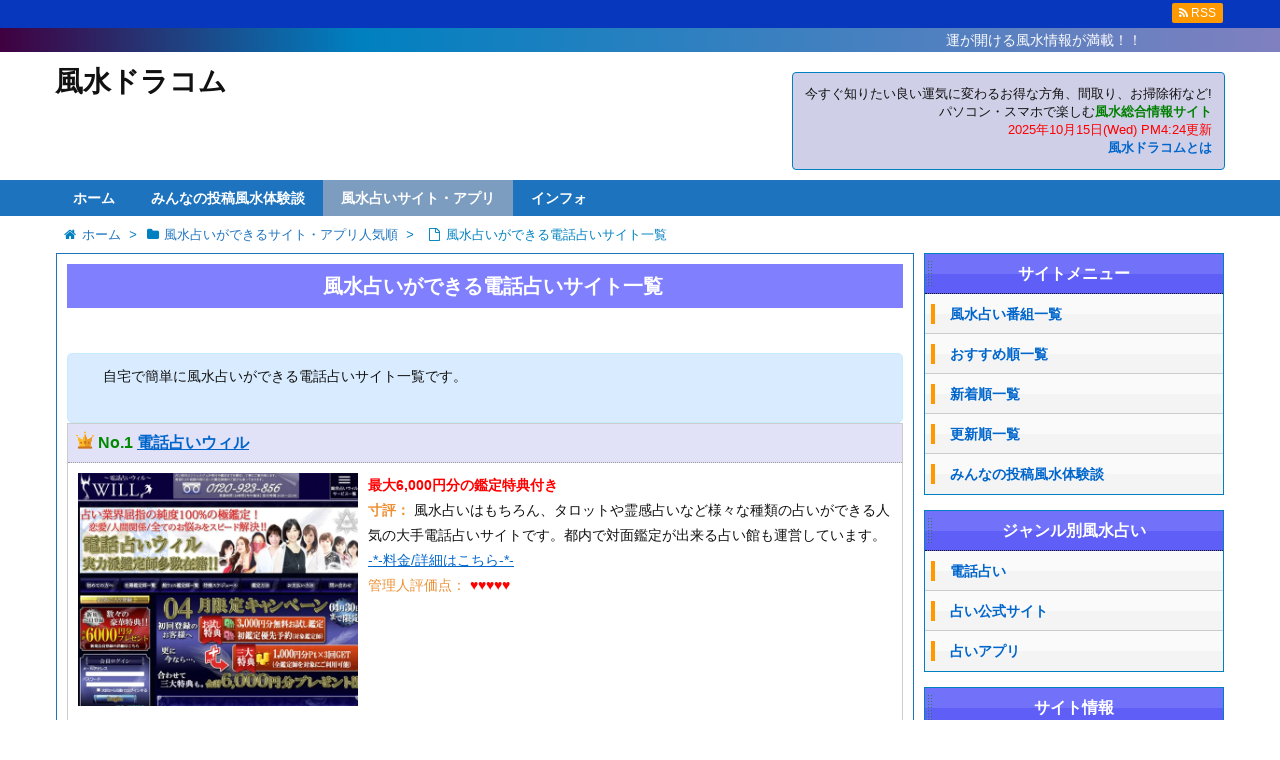

--- FILE ---
content_type: text/html; charset=UTF-8
request_url: https://www.fsdoraweb.com/osusumerank/page-1334/
body_size: 63739
content:
<!DOCTYPE html>
<html lang="ja" itemscope itemtype="http://schema.org/WebPage">
<head>
<meta charset="UTF-8" />
<meta http-equiv="X-UA-Compatible" content="IE=edge" />
<meta name="viewport" content="width=device-width, initial-scale=1, user-scalable=yes" />
<meta name="robots" content="index, follow, max-image-preview:large, max-snippet:-1, max-video-preview:-1" />

	<!-- This site is optimized with the Yoast SEO plugin v26.7 - https://yoast.com/wordpress/plugins/seo/ -->
	<title>風水占いができる電話占いサイト一覧 - 風水ドラコム</title>
	<link rel="canonical" href="https://www.fsdoraweb.com/osusumerank/page-1334/" />
	<meta property="og:locale" content="ja_JP" />
	<meta property="og:type" content="article" />
	<meta property="og:title" content="風水占いができる電話占いサイト一覧 - 風水ドラコム" />
	<meta property="og:description" content="自宅で簡単に風水占いができる電話占いサイト一覧です。" />
	<meta property="og:url" content="https://www.fsdoraweb.com/osusumerank/page-1334/" />
	<meta property="og:site_name" content="風水ドラコム" />
	<meta name="twitter:card" content="summary_large_image" />
	<script type="application/ld+json" class="yoast-schema-graph">{"@context":"https://schema.org","@graph":[{"@type":"WebPage","@id":"https://www.fsdoraweb.com/osusumerank/page-1334/","url":"https://www.fsdoraweb.com/osusumerank/page-1334/","name":"風水占いができる電話占いサイト一覧 - 風水ドラコム","isPartOf":{"@id":"https://www.fsdoraweb.com/#website"},"datePublished":"2021-04-19T07:47:22+00:00","breadcrumb":{"@id":"https://www.fsdoraweb.com/osusumerank/page-1334/#breadcrumb"},"inLanguage":"ja","potentialAction":[{"@type":"ReadAction","target":["https://www.fsdoraweb.com/osusumerank/page-1334/"]}]},{"@type":"BreadcrumbList","@id":"https://www.fsdoraweb.com/osusumerank/page-1334/#breadcrumb","itemListElement":[{"@type":"ListItem","position":1,"name":"ホーム","item":"https://www.fsdoraweb.com/"},{"@type":"ListItem","position":2,"name":"風水占いができるサイト・アプリ人気順","item":"https://www.fsdoraweb.com/osusumerank/"},{"@type":"ListItem","position":3,"name":"風水占いができる電話占いサイト一覧"}]},{"@type":"WebSite","@id":"https://www.fsdoraweb.com/#website","url":"https://www.fsdoraweb.com/","name":"風水ドラコム","description":"風水総合情報サイト","potentialAction":[{"@type":"SearchAction","target":{"@type":"EntryPoint","urlTemplate":"https://www.fsdoraweb.com/?s={search_term_string}"},"query-input":{"@type":"PropertyValueSpecification","valueRequired":true,"valueName":"search_term_string"}}],"inLanguage":"ja"}]}</script>
	<!-- / Yoast SEO plugin. -->


<link rel="dns-prefetch" href="//stats.wp.com" />
<link rel="dns-prefetch" href="//v0.wordpress.com" />
<link rel="preconnect" href="//c0.wp.com" />
<meta name="description" content="自宅で簡単に風水占いができる電話占いサイト一覧です。 ..." />
<link rel="alternate" title="oEmbed (JSON)" type="application/json+oembed" href="https://www.fsdoraweb.com/wp-json/oembed/1.0/embed?url=https%3A%2F%2Fwww.fsdoraweb.com%2Fosusumerank%2Fpage-1334%2F" />
<link rel="alternate" title="oEmbed (XML)" type="text/xml+oembed" href="https://www.fsdoraweb.com/wp-json/oembed/1.0/embed?url=https%3A%2F%2Fwww.fsdoraweb.com%2Fosusumerank%2Fpage-1334%2F&#038;format=xml" />
<link rel="canonical" href="https://www.fsdoraweb.com/osusumerank/page-1334/" />
<link rel="shortlink" href="https://wp.me/P4hfcb-lw" />
<link rel="pingback" href="https://www.fsdoraweb.com/wp/xmlrpc.php" />
<link rel="author" href="https://www.fsdoraweb.com/author/hide/" />
<link rel="alternate" type="application/rss+xml" title="風水ドラコム RSS Feed" href="https://www.fsdoraweb.com/feed/" />
<link rel="alternate" type="application/atom+xml" title="風水ドラコム Atom Feed" href="https://www.fsdoraweb.com/feed/atom/" />
<link rel="icon" href="https://www.fsdoraweb.com/wp/wp-content/themes/wpthkch/images/favicon.ico" />
<link rel="apple-touch-icon-precomposed" href="https://www.fsdoraweb.com/wp/wp-content/themes/wpthkch/images/apple-touch-icon-precomposed.png" />
<style id="wp-img-auto-sizes-contain-inline-css">
img:is([sizes=auto i],[sizes^="auto," i]){contain-intrinsic-size:3000px 1500px}
/*# sourceURL=wp-img-auto-sizes-contain-inline-css */
</style>
<link rel="stylesheet" id="wpthk-css" href="//www.fsdoraweb.com/wp/wp-content/themes/wpthk/style.min.css?v=1768664784" media="all" />
<noscript><link rel="stylesheet" id="async-css" href="//www.fsdoraweb.com/wp/wp-content/themes/wpthk/style.async.min.css?v=1768664784" media="all" /></noscript>
<style id="wp-block-library-inline-css">
:root{--wp-block-synced-color:#7a00df;--wp-block-synced-color--rgb:122,0,223;--wp-bound-block-color:var(--wp-block-synced-color);--wp-editor-canvas-background:#ddd;--wp-admin-theme-color:#007cba;--wp-admin-theme-color--rgb:0,124,186;--wp-admin-theme-color-darker-10:#006ba1;--wp-admin-theme-color-darker-10--rgb:0,107,160.5;--wp-admin-theme-color-darker-20:#005a87;--wp-admin-theme-color-darker-20--rgb:0,90,135;--wp-admin-border-width-focus:2px}@media (min-resolution:192dpi){:root{--wp-admin-border-width-focus:1.5px}}.wp-element-button{cursor:pointer}:root .has-very-light-gray-background-color{background-color:#eee}:root .has-very-dark-gray-background-color{background-color:#313131}:root .has-very-light-gray-color{color:#eee}:root .has-very-dark-gray-color{color:#313131}:root .has-vivid-green-cyan-to-vivid-cyan-blue-gradient-background{background:linear-gradient(135deg,#00d084,#0693e3)}:root .has-purple-crush-gradient-background{background:linear-gradient(135deg,#34e2e4,#4721fb 50%,#ab1dfe)}:root .has-hazy-dawn-gradient-background{background:linear-gradient(135deg,#faaca8,#dad0ec)}:root .has-subdued-olive-gradient-background{background:linear-gradient(135deg,#fafae1,#67a671)}:root .has-atomic-cream-gradient-background{background:linear-gradient(135deg,#fdd79a,#004a59)}:root .has-nightshade-gradient-background{background:linear-gradient(135deg,#330968,#31cdcf)}:root .has-midnight-gradient-background{background:linear-gradient(135deg,#020381,#2874fc)}:root{--wp--preset--font-size--normal:16px;--wp--preset--font-size--huge:42px}.has-regular-font-size{font-size:1em}.has-larger-font-size{font-size:2.625em}.has-normal-font-size{font-size:var(--wp--preset--font-size--normal)}.has-huge-font-size{font-size:var(--wp--preset--font-size--huge)}.has-text-align-center{text-align:center}.has-text-align-left{text-align:left}.has-text-align-right{text-align:right}.has-fit-text{white-space:nowrap!important}#end-resizable-editor-section{display:none}.aligncenter{clear:both}.items-justified-left{justify-content:flex-start}.items-justified-center{justify-content:center}.items-justified-right{justify-content:flex-end}.items-justified-space-between{justify-content:space-between}.screen-reader-text{border:0;clip-path:inset(50%);height:1px;margin:-1px;overflow:hidden;padding:0;position:absolute;width:1px;word-wrap:normal!important}.screen-reader-text:focus{background-color:#ddd;clip-path:none;color:#444;display:block;font-size:1em;height:auto;left:5px;line-height:normal;padding:15px 23px 14px;text-decoration:none;top:5px;width:auto;z-index:100000}html :where(.has-border-color){border-style:solid}html :where([style*=border-top-color]){border-top-style:solid}html :where([style*=border-right-color]){border-right-style:solid}html :where([style*=border-bottom-color]){border-bottom-style:solid}html :where([style*=border-left-color]){border-left-style:solid}html :where([style*=border-width]){border-style:solid}html :where([style*=border-top-width]){border-top-style:solid}html :where([style*=border-right-width]){border-right-style:solid}html :where([style*=border-bottom-width]){border-bottom-style:solid}html :where([style*=border-left-width]){border-left-style:solid}html :where(img[class*=wp-image-]){height:auto;max-width:100%}:where(figure){margin:0 0 1em}html :where(.is-position-sticky){--wp-admin--admin-bar--position-offset:var(--wp-admin--admin-bar--height,0px)}@media screen and (max-width:600px){html :where(.is-position-sticky){--wp-admin--admin-bar--position-offset:0px}}
/*wp_block_styles_on_demand_placeholder:696baed091096*/
/*# sourceURL=wp-block-library-inline-css */
</style>
<style id="classic-theme-styles-inline-css">
/*! This file is auto-generated */
.wp-block-button__link{color:#fff;background-color:#32373c;border-radius:9999px;box-shadow:none;text-decoration:none;padding:calc(.667em + 2px) calc(1.333em + 2px);font-size:1.125em}.wp-block-file__button{background:#32373c;color:#fff;text-decoration:none}
/*# sourceURL=/wp-includes/css/classic-themes.min.css */
</style>
<link rel="stylesheet" id="contact-form-7-css" href="//www.fsdoraweb.com/wp/wp-content/plugins/contact-form-7/includes/css/styles.css" media="all" />
<link rel="stylesheet" id="sharedaddy-css" href="//c0.wp.com/p/jetpack/15.4/modules/sharedaddy/sharing.css" media="all" />
<link rel="stylesheet" id="social-logos-css" href="//c0.wp.com/p/jetpack/15.4/_inc/social-logos/social-logos.min.css" media="all" />
<link rel="stylesheet" id="wpthkch-css" href="//www.fsdoraweb.com/wp/wp-content/themes/wpthkch/style.css?v=1768664784" media="all" />
<script src="//www.fsdoraweb.com/wp/wp-content/themes/wpthk/js/wpthk.async.min.js?v=1768664784" id="async-js" async defer></script>
<script src="//c0.wp.com/c/6.9/wp-includes/js/jquery/jquery.min.js" id="jquery-core-js"></script>
<script src="//c0.wp.com/c/6.9/wp-includes/js/jquery/jquery-migrate.min.js" id="jquery-migrate-js"></script>
<script src="//www.fsdoraweb.com/wp/wp-content/themes/wpthk/js/wpthk.min.js?v=1768664784" id="wpthk-js" async defer></script>
<link rel="https://api.w.org/" href="https://www.fsdoraweb.com/wp-json/" /><link rel="alternate" title="JSON" type="application/json" href="https://www.fsdoraweb.com/wp-json/wp/v2/pages/1334" />	<style>img#wpstats{display:none}</style>
		
<meta name="referrer" content="origin" />
	<style>
	img.wp-smiley,
	img.emoji {
		display: inline !important;
		border: none !important;
		box-shadow: none !important;
		height: 1em !important;
		width: 1em !important;
		margin: 0 0.07em !important;
		vertical-align: -0.1em !important;
		background: none !important;
		padding: 0 !important;
	}
	</style>
	</head>
<body class="wp-singular page-template-default page page-id-1334 page-child parent-pageid-1317 wp-theme-wpthk wp-child-theme-wpthkch">
<div id="header" itemscope itemtype="https://schema.org/WPHeader">
<header>
<div id="head-in">

<div class="marquee-top01">
<p>運が開ける風水情報が満載！！</p>
</div>


<div class="head-cover">
<div class="info">
<p class="sitename" itemprop="name"><a href="https://www.fsdoraweb.com/">風水ドラコム</a></p>
<p class="head-info">
今すぐ知りたい良い運気に変わるお得な方角、間取り、お掃除術など!<br />
パソコン・スマホで楽しむ<span style="font-weight:bold;color:green;">風水総合情報サイト</span><br />
<span style="color:#ff0000;">2025年10月15日(Wed) PM4:24更新<br /></span>
<strong><a href="/siteinfo/">風水ドラコムとは</a></strong>
</p>
<div style="clear:both;"></div>
</div><!--/.info-->
</div><!--/.head-cover-->
<nav itemscope itemtype="http://schema.org/SiteNavigationElement">
<div id="nav">
<div id="gnavi">
<div class="menu-%e3%83%98%e3%83%83%e3%83%80%e3%83%bc%e3%83%a1%e3%83%8b%e3%83%a5%e3%83%bc-container"><ul id="menu-%e3%83%98%e3%83%83%e3%83%80%e3%83%bc%e3%83%a1%e3%83%8b%e3%83%a5%e3%83%bc" class="menu clearfix"><li itemprop="name" id="menu-item-1218" class="menu-item menu-item-type-custom menu-item-object-custom menu-item-home menu-item-1218"><a itemprop="url" href="https://www.fsdoraweb.com/">ホーム</a></li>
<li itemprop="name" id="menu-item-1298" class="menu-item menu-item-type-custom menu-item-object-custom menu-item-1298"><a itemprop="url" href="https://www.fsdoraweb.com/fstaiken/">みんなの投稿風水体験談</a></li>
<li itemprop="name" id="menu-item-1338" class="menu-item menu-item-type-post_type menu-item-object-page current-page-ancestor current-menu-ancestor current-menu-parent current-page-parent current_page_parent current_page_ancestor menu-item-has-children menu-item-1338"><a itemprop="url" href="https://www.fsdoraweb.com/osusumerank/">風水占いサイト・アプリ</a>
<ul class="sub-menu">
<li itemprop="name" id="menu-item-1339" class="menu-item menu-item-type-post_type menu-item-object-page current-page-ancestor current-page-parent menu-item-1339"><a itemprop="url" href="https://www.fsdoraweb.com/osusumerank/">人気順</a></li>
<li itemprop="name" id="menu-item-1344" class="menu-item menu-item-type-post_type menu-item-object-page menu-item-1344"><a itemprop="url" href="https://www.fsdoraweb.com/osusumerank/newlist/">新着順</a></li>
<li itemprop="name" id="menu-item-1343" class="menu-item menu-item-type-post_type menu-item-object-page menu-item-1343"><a itemprop="url" href="https://www.fsdoraweb.com/osusumerank/updatelist/">更新順</a></li>
<li itemprop="name" id="menu-item-1341" class="menu-item menu-item-type-post_type menu-item-object-page current-menu-item page_item page-item-1334 current_page_item menu-item-1341"><a itemprop="url" href="https://www.fsdoraweb.com/osusumerank/page-1334/" aria-current="page">電話占い</a></li>
<li itemprop="name" id="menu-item-1340" class="menu-item menu-item-type-post_type menu-item-object-page menu-item-1340"><a itemprop="url" href="https://www.fsdoraweb.com/osusumerank/koushiki/">占い公式サイト</a></li>
<li itemprop="name" id="menu-item-1342" class="menu-item menu-item-type-post_type menu-item-object-page menu-item-1342"><a itemprop="url" href="https://www.fsdoraweb.com/osusumerank/appli/">占いアプリ</a></li>
</ul>
</li>
<li itemprop="name" id="menu-item-1251" class="menu-item menu-item-type-post_type menu-item-object-page menu-item-has-children menu-item-1251"><a itemprop="url" href="https://www.fsdoraweb.com/siteinfo/">インフォ</a>
<ul class="sub-menu">
<li itemprop="name" id="menu-item-1252" class="menu-item menu-item-type-post_type menu-item-object-page menu-item-1252"><a itemprop="url" href="https://www.fsdoraweb.com/siteinfo/">当サイトについて</a></li>
<li itemprop="name" id="menu-item-1352" class="menu-item menu-item-type-post_type menu-item-object-page menu-item-1352"><a itemprop="url" href="https://www.fsdoraweb.com/koushin/">サイト更新情報</a></li>
<li itemprop="name" id="menu-item-1363" class="menu-item menu-item-type-post_type menu-item-object-page menu-item-1363"><a itemprop="url" href="https://www.fsdoraweb.com/osusumerank/kakolist/">過去に掲載していたサイト・アプリ</a></li>
<li itemprop="name" id="menu-item-1219" class="menu-item menu-item-type-post_type menu-item-object-page menu-item-1219"><a itemprop="url" href="https://www.fsdoraweb.com/contact/">お問い合わせ</a></li>
<li itemprop="name" id="menu-item-1253" class="menu-item menu-item-type-custom menu-item-object-custom menu-item-1253"><a itemprop="url" href="/entry/1089.html">リンク</a></li>
</ul>
</li>
</ul></div><ul class="mobile-nav">
<li class="mob-homepage"><a href="/" style="padding: 0;"><i class="fa fa-home fa-fw"></i><p>TOP</p></a></li>
<li class="mob-side"><i class="fa fa-exchange"></i><p>メニュー</p></li>
<li class="mob-nyumon"><a href="/nyumon/" style="padding: 0;"><i class="fa fa-shield"></i><p>入門</p></a></li>
<li class="mob-dendou"><a href="/site.html" style="padding: 0;"><i class="fa fa-trophy"></i><p>お薦め</p></a></li>
<li class="mob-shinchaku"><a href="/new.html" style="padding: 0;"><i class="fa fa-hand-paper-o"></i><p>新着</p></a></li>
<li class="mob-taiken"><a href="/article/category/taikentoukou/" style="padding: 0;"><i class="fa fa-book"></i><p>体験談</p></a></li>
</ul>
</div><!--/#gnavi-->
<div style="clear:both"></div>
</div><!--/#nav-->
<div class="band">
<div id="head-band">
<div class="band-menu">
<ul><li><span class="snsf rss"><a href="https://www.fsdoraweb.com/feed/" target="_blank" title="RSS" rel="nofollow" itemprop="sameAs url">&nbsp;<i class="fa fa-rss"></i>&nbsp;<span class="fname">RSS</span>&nbsp;</a></span></li>
</ul>
</div>
</div><!--/#head-band-->
</div><!--/.band-->
</nav>
</div><!--/#head-in-->
</header>
</div><!--/#header-->
<div class="container">
<div itemprop="breadcrumb">
<ol id="breadcrumb" itemscope itemtype="http://schema.org/BreadcrumbList">
<li itemscope itemtype="http://schema.org/ListItem" itemprop="itemListElement"><i class="fa fa-home fa-fw"></i><a itemprop="item" href="https://www.fsdoraweb.com/"><span itemprop="name">ホーム</span></a><meta itemprop="position" content="1" /><i class="arrow">&gt;</i></li><li itemscope itemtype="http://schema.org/ListItem" itemprop="itemListElement"><i class="fa fa-folder fa-fw"></i><a itemprop="item" href="https://www.fsdoraweb.com/osusumerank/"><span itemprop="name">風水占いができるサイト・アプリ人気順</span></a><meta itemprop="position" content="2" /><i class="arrow">&gt;</i></li>
<li itemscope itemtype="http://schema.org/ListItem" itemprop="itemListElement"><i class="fa fa-file-o fa-fw"></i><span itemprop="name">風水占いができる電話占いサイト一覧<meta itemprop="position" content="3" /></span></li>
</ol><!--/breadcrumb-->
</div>
<div id="primary" class="clearfix">
<div id="main">
<main>
<div id="core" class="pcore">
<article>
<div itemprop="mainEntityOfPage" id="post-1334" class="post post-1334 page type-page status-publish hentry">
<h1 class="entry-title" itemprop="headline name">風水占いができる電話占いサイト一覧</h1>
<div class="clearfix">
<div class="box01">
<p>
自宅で簡単に風水占いができる電話占いサイト一覧です。
</p>
</div>
<div class="list_item">
<div class="list_item_title">
<h3><img decoding="async" src="/images/crown.png" class="icon_crown" alt="" /> <span style="color: #008a00;">No.1</span> <a href="/osusumesite/will/">電話占いウィル</a> </h3>
</div>
<div class="list_item_body">
<div class="list_item_image"><a href="/osusumesite/will/"><img decoding="async" src="/banner/will.jpg" alt="電話占いウィル" /></a></div><p class="list_item_tokuten" style="font-size:14px;">
<span class="emph1">最大6,000円分の鑑定特典付き</span></p>
<p class="list_item_desc"><span style="color: #ED9034;font-weight:bold;">寸評：</span>
風水占いはもちろん、タロットや霊感占いなど様々な種類の占いができる人気の大手電話占いサイトです。都内で対面鑑定が出来る占い館も運営しています。<br />
<a href="/osusumesite/will/" class="more">-*-料金/詳細はこちら-*-</a><br />
</p>
<p class="list_item_rating">
<span style="color: #ED9034">管理人評価点：
<span style="color:#ff0000;">&#9829;&#9829;&#9829;&#9829;&#9829;</span></p>
<div style="clear:both; margin-bottom:10px;"></div>
<p class="list_item_shurui"><span style="color: #ED9034;font-weight:bold;">種類：</span>
<a href="/osusumerank/tel/">電話占い</a>
</p>
<p class="list_item_taiou"><span style="color: #ED9034;font-weight:bold;">対応：</span>
<span class="correspondence_iphone">iphone</span>
<span class="correspondence_android">android</span>
<span class="correspondence_pc">pc</span>
</p>
<div style="clear:both;"></div>
<p style="text-align:center;">↓↓↓　さっそく風水占いを体験してみる　↓↓↓</p>
<div class="list_item_link">
<a href="/lnk/will/" target="_blank" rel="nofollow"><span class="tokuten_pr">最大6,000円分の鑑定特典付き</span>[PR] 電話占いウィル公式ページ</a>
</div>
</div>
</div>
<div class="list_item">
<div class="list_item_title">
<h3><img decoding="async" src="/images/crown.png" class="icon_crown" alt="" /> <span style="color: #008a00;">No.4</span> <a href="/osusumesite/purely/">電話占いピュアリ</a> </h3>
</div>
<div class="list_item_body">
<div class="list_item_image"><a href="/osusumesite/purely/"><img decoding="async" src="/banner/purely.jpg" alt="電話占いピュアリ" /></a></div><p class="list_item_tokuten" style="font-size:14px;">
<span class="emph1">最大8,000円分の鑑定特典付き</span></p>
<p class="list_item_desc"><span style="color: #ED9034;font-weight:bold;">寸評：</span>
365日24時間好きな場所、好きな時間に風水占いができる電話占いサイトです。メディアに登場する有名な占い師も多く、電話占いサイトとしては最大級の番組です。<br />
<a href="/osusumesite/purely/" class="more">-*-料金/詳細はこちら-*-</a><br />
</p>
<p class="list_item_rating">
<span style="color: #ED9034">管理人評価点：
<span style="color:#ff0000;">&#9829;&#9829;&#9829;&#9829;&#9829;</span></p>
<div style="clear:both; margin-bottom:10px;"></div>
<p class="list_item_shurui"><span style="color: #ED9034;font-weight:bold;">種類：</span>
<a href="/osusumerank/tel/">電話占い</a>
</p>
<p class="list_item_taiou"><span style="color: #ED9034;font-weight:bold;">対応：</span>
<span class="correspondence_iphone">iphone</span>
<span class="correspondence_android">android</span>
<span class="correspondence_pc">pc</span>
</p>
<div style="clear:both;"></div>
<p style="text-align:center;">↓↓↓　さっそく風水占いを体験してみる　↓↓↓</p>
<div class="list_item_link">
<a href="/lnk/purely/" target="_blank" rel="nofollow"><span class="tokuten_pr">最大8,000円分の鑑定特典付き</span>[PR] 電話占いピュアリ公式ページ</a>
</div>
</div>
</div>
<div class="list_item">
<div class="list_item_title">
<h3><img decoding="async" src="/images/crown.png" class="icon_crown" alt="" /> <span style="color: #008a00;">No.6</span> <a href="/osusumesite/cielo/">電話占いシエロ</a> </h3>
</div>
<div class="list_item_body">
<div class="list_item_image"><a href="/osusumesite/cielo/"><img decoding="async" src="/banner/cielo.jpg" alt="電話占いシエロ" /></a></div><p class="list_item_tokuten" style="font-size:14px;">
<span class="emph1">初めての指名鑑定が10分間完全無料</span></p>
<p class="list_item_desc"><span style="color: #ED9034;font-weight:bold;">寸評：</span>
高い霊能力をもったベテラン占い師多数在籍。制度の高い占いであなたの未来を変えてくれるでしょう。対面ではなく電話一本で気軽に使える人気の電話占いサイトです。<br />
<a href="/osusumesite/cielo/" class="more">-*-料金/詳細はこちら-*-</a><br />
</p>
<p class="list_item_rating">
<span style="color: #ED9034">管理人評価点：
<span style="color:#ff0000;">&#9829;&#9829;&#9829;&#9829;&#9829;</span></p>
<div style="clear:both; margin-bottom:10px;"></div>
<p class="list_item_shurui"><span style="color: #ED9034;font-weight:bold;">種類：</span>
<a href="/osusumerank/tel/">電話占い</a>
</p>
<p class="list_item_taiou"><span style="color: #ED9034;font-weight:bold;">対応：</span>
<span class="correspondence_iphone">iphone</span>
<span class="correspondence_android">android</span>
<span class="correspondence_pc">pc</span>
</p>
<div style="clear:both;"></div>
<p style="text-align:center;">↓↓↓　さっそく風水占いを体験してみる　↓↓↓</p>
<div class="list_item_link">
<a href="/lnk/cielo/" target="_blank" rel="nofollow"><span class="tokuten_pr">初めての指名鑑定が10分間完全無料</span>[PR] 電話占いシエロ公式ページ</a>
</div>
</div>
</div>
<div class="list_item">
<div class="list_item_title">
<h3><img decoding="async" src="/images/crown.png" class="icon_crown" alt="" /> <span style="color: #008a00;">No.7</span> <a href="/osusumesite/shizukikaho/">紫月香帆オンライン占い</a> </h3>
</div>
<div class="list_item_body">
<div class="list_item_image"><a href="/osusumesite/shizukikaho/"><img decoding="async" src="/banner/shizukikaho.gif" alt="紫月香帆オンライン占い" /></a></div><p class="list_item_tokuten" style="font-size:14px;">
<span class="emph1">随時キャンペーン実施中</span></p>
<p class="list_item_desc"><span style="color: #ED9034;font-weight:bold;">寸評：</span>
ヒルナンデスやラブィット！など多くの番組に出演している、超人気占い師紫月香帆先生の鑑定が直接受けられるオンライン占いサイトです。完全予約制で、45分～120分の時間をたっぷり使って紫...<br />
<a href="/osusumesite/shizukikaho/" class="more">-*-料金/詳細はこちら-*-</a><br />
</p>
<p class="list_item_rating">
<span style="color: #ED9034">管理人評価点：
<span style="color:#ff0000;">&#9829;&#9829;&#9829;&#9829;&#9829;</span></p>
<div style="clear:both; margin-bottom:10px;"></div>
<p class="list_item_shurui"><span style="color: #ED9034;font-weight:bold;">種類：</span>
<a href="/osusumerank/tel/">電話占い</a>
</p>
<p class="list_item_taiou"><span style="color: #ED9034;font-weight:bold;">対応：</span>
<span class="correspondence_iphone">iphone</span>
<span class="correspondence_android">android</span>
<span class="correspondence_pc">pc</span>
</p>
<div style="clear:both;"></div>
<p style="text-align:center;">↓↓↓　さっそく風水占いを体験してみる　↓↓↓</p>
<div class="list_item_link">
<a href="/lnk/shizukikaho/" target="_blank" rel="nofollow"><span class="tokuten_pr">随時キャンペーン実施中</span>[PR] 紫月香帆オンライン占い公式ページ</a>
</div>
</div>
</div>
<div class="list_item">
<div class="list_item_title">
<h3><img decoding="async" src="/images/crown.png" class="icon_crown" alt="" /> <span style="color: #008a00;">No.8</span> <a href="/osusumesite/feel/">電話占いFeel</a> </h3>
</div>
<div class="list_item_body">
<div class="list_item_image"><a href="/osusumesite/feel/"><img decoding="async" src="/banner/feel.jpg" alt="電話占いFeel" /></a></div><p class="list_item_tokuten" style="font-size:14px;">
<span class="emph1">初回最大5,000円分の無料鑑定付き</span></p>
<p class="list_item_desc"><span style="color: #ED9034;font-weight:bold;">寸評：</span>
様々な幅広いジャンルの悩み相談・占いに対応できる鑑定士が揃った人気の電話占いサイトです。特に恋愛問題に関する相談が多いようですが、高い的中率の先生が多いと評判のサイトです。<br />
<a href="/osusumesite/feel/" class="more">-*-料金/詳細はこちら-*-</a><br />
</p>
<p class="list_item_rating">
<span style="color: #ED9034">管理人評価点：
<span style="color:#ff0000;">&#9829;&#9829;&#9829;&#9829;&#9829;</span></p>
<div style="clear:both; margin-bottom:10px;"></div>
<p class="list_item_shurui"><span style="color: #ED9034;font-weight:bold;">種類：</span>
<a href="/osusumerank/tel/">電話占い</a>
</p>
<p class="list_item_taiou"><span style="color: #ED9034;font-weight:bold;">対応：</span>
<span class="correspondence_iphone">iphone</span>
<span class="correspondence_android">android</span>
<span class="correspondence_pc">pc</span>
</p>
<div style="clear:both;"></div>
<p style="text-align:center;">↓↓↓　さっそく風水占いを体験してみる　↓↓↓</p>
<div class="list_item_link">
<a href="/lnk/feel/" target="_blank" rel="nofollow"><span class="tokuten_pr">初回最大5,000円分の無料鑑定付き</span>[PR] 電話占いFeel公式ページ</a>
</div>
</div>
</div>
<div class="list_item">
<div class="list_item_title">
<h3><img decoding="async" src="/images/crown.png" class="icon_crown" alt="" /> <span style="color: #008a00;">No.9</span> <a href="/osusumesite/ulana/">電話占いウラナ</a> </h3>
</div>
<div class="list_item_body">
<div class="list_item_image"><a href="/osusumesite/ulana/"><img decoding="async" src="/banner/ulana.jpg" alt="電話占いウラナ" /></a></div><p class="list_item_tokuten" style="font-size:14px;">
<span class="emph1">初回10分間の無料鑑定と3,000円分のポイント特典付き</span></p>
<p class="list_item_desc"><span style="color: #ED9034;font-weight:bold;">寸評：</span>
恋愛や人間関係に関する占いに精通している鑑定士が多数在籍している人気の電話占いサイトです。電話占いとメール占い、チャット占いの3種類があります。一部上場企業が運営しており、個人情...<br />
<a href="/osusumesite/ulana/" class="more">-*-料金/詳細はこちら-*-</a><br />
</p>
<p class="list_item_rating">
<span style="color: #ED9034">管理人評価点：
<span style="color:#ff0000;">&#9829;&#9829;&#9829;&#9829;&#9829;</span></p>
<div style="clear:both; margin-bottom:10px;"></div>
<p class="list_item_shurui"><span style="color: #ED9034;font-weight:bold;">種類：</span>
<a href="/osusumerank/tel/">電話占い</a>
</p>
<p class="list_item_taiou"><span style="color: #ED9034;font-weight:bold;">対応：</span>
<span class="correspondence_iphone">iphone</span>
<span class="correspondence_android">android</span>
<span class="correspondence_pc">pc</span>
</p>
<div style="clear:both;"></div>
<p style="text-align:center;">↓↓↓　さっそく風水占いを体験してみる　↓↓↓</p>
<div class="list_item_link">
<a href="/lnk/ulana/" target="_blank" rel="nofollow"><span class="tokuten_pr">初回10分間の無料鑑定と3,000円分のポイント特典付き</span>[PR] 電話占いウラナ公式ページ</a>
</div>
</div>
</div>
<div class="list_item">
<div class="list_item_title">
<h3><img decoding="async" src="/images/crown.png" class="icon_crown" alt="" /> <span style="color: #008a00;">No.11</span> <a href="/osusumesite/atlantis/">電話占いアトランティス</a> </h3>
</div>
<div class="list_item_body">
<div class="list_item_image"><a href="/osusumesite/atlantis/"><img decoding="async" src="/banner/atlantis.jpg" alt="電話占いアトランティス" /></a></div><p class="list_item_tokuten" style="font-size:14px;">
<span class="emph1">初回10分間の無料鑑定と3,000円分のポイント特典付き</span></p>
<p class="list_item_desc"><span style="color: #ED9034;font-weight:bold;">寸評：</span>
人間関係・恋愛系はもちろん、様々な悩み相談に対応できるベテラン占い師が揃った電話占いサイトです。風水占いができる占い師も沢山在籍しています。<br />
<a href="/osusumesite/atlantis/" class="more">-*-料金/詳細はこちら-*-</a><br />
</p>
<p class="list_item_rating">
<span style="color: #ED9034">管理人評価点：
<span style="color:#ff0000;">&#9829;&#9829;&#9829;&#9829;&#9829;</span></p>
<div style="clear:both; margin-bottom:10px;"></div>
<p class="list_item_shurui"><span style="color: #ED9034;font-weight:bold;">種類：</span>
<a href="/osusumerank/tel/">電話占い</a>
</p>
<p class="list_item_taiou"><span style="color: #ED9034;font-weight:bold;">対応：</span>
<span class="correspondence_iphone">iphone</span>
<span class="correspondence_android">android</span>
<span class="correspondence_pc">pc</span>
</p>
<div style="clear:both;"></div>
<p style="text-align:center;">↓↓↓　さっそく風水占いを体験してみる　↓↓↓</p>
<div class="list_item_link">
<a href="/lnk/atlantis/" target="_blank" rel="nofollow"><span class="tokuten_pr">初回10分間の無料鑑定と3,000円分のポイント特典付き</span>[PR] 電話占いアトランティス公式ページ</a>
</div>
</div>
</div>
<div class="list_item">
<div class="list_item_title">
<h3><img decoding="async" src="/images/crown.png" class="icon_crown" alt="" /> <span style="color: #008a00;">No.13</span> <a href="/osusumesite/raffine/">電話占いラフィネ</a> </h3>
</div>
<div class="list_item_body">
<div class="list_item_image"><a href="/osusumesite/raffine/"><img decoding="async" src="/banner/raffine.png" alt="電話占いラフィネ" /></a></div><p class="list_item_tokuten" style="font-size:14px;">
<span class="emph1">初回10分間の無料鑑定付き</span></p>
<p class="list_item_desc"><span style="color: #ED9034;font-weight:bold;">寸評：</span>
強い霊感を持ったスピリチュアル系のベテラン占い師が多数在籍している電話占いサイトです。霊感を利用した風水占いも可能です。<br />
<a href="/osusumesite/raffine/" class="more">-*-料金/詳細はこちら-*-</a><br />
</p>
<p class="list_item_rating">
<span style="color: #ED9034">管理人評価点：
<span style="color:#ff0000;">&#9829;&#9829;&#9829;&#9829;&#9829;</span></p>
<div style="clear:both; margin-bottom:10px;"></div>
<p class="list_item_shurui"><span style="color: #ED9034;font-weight:bold;">種類：</span>
<a href="/osusumerank/tel/">電話占い</a>
</p>
<p class="list_item_taiou"><span style="color: #ED9034;font-weight:bold;">対応：</span>
<span class="correspondence_iphone">iphone</span>
<span class="correspondence_android">android</span>
<span class="correspondence_pc">pc</span>
</p>
<div style="clear:both;"></div>
<p style="text-align:center;">↓↓↓　さっそく風水占いを体験してみる　↓↓↓</p>
<div class="list_item_link">
<a href="/lnk/raffine/" target="_blank" rel="nofollow"><span class="tokuten_pr">初回10分間の無料鑑定付き</span>[PR] 電話占いラフィネ公式ページ</a>
</div>
</div>
</div>

<div class="sharedaddy sd-sharing-enabled"><div class="robots-nocontent sd-block sd-social sd-social-icon-text sd-sharing"><h3 class="sd-title">共有:</h3><div class="sd-content"><ul><li class="share-facebook"><a rel="nofollow noopener noreferrer"
				data-shared="sharing-facebook-1334"
				class="share-facebook sd-button share-icon"
				href="https://www.fsdoraweb.com/osusumerank/page-1334/?share=facebook"
				target="_blank"
				aria-labelledby="sharing-facebook-1334"
				>
				<span id="sharing-facebook-1334" hidden>Facebook で共有するにはクリックしてください (新しいウィンドウで開きます)</span>
				<span>Facebook</span>
			</a></li><li class="share-twitter"><a rel="nofollow noopener noreferrer"
				data-shared="sharing-twitter-1334"
				class="share-twitter sd-button share-icon"
				href="https://www.fsdoraweb.com/osusumerank/page-1334/?share=twitter"
				target="_blank"
				aria-labelledby="sharing-twitter-1334"
				>
				<span id="sharing-twitter-1334" hidden>クリックして X で共有 (新しいウィンドウで開きます)</span>
				<span>X</span>
			</a></li><li class="share-end"></li></ul></div></div></div></div>
<div class="meta-box">
</div><!--/.meta-box-->
</div><!--/.post-->
<aside>
</aside>
</article>
</div><!--/#core-->
</main>
</div><!--/#main-->
<div class="sidebar">
<div id="side">
<aside>
<div id="side-fixed">



<div id="" class="sidebar-menu-main">
<h3 class="side-title"><a href="/osusumerank/">サイトメニュー</a></h3>
<div>
<ul>
<li><a href="/osusumerank/">風水占い番組一覧</a></li>
<li><a href="/osusumerank/">おすすめ順一覧</a></li>
<li><a href="/osusumerank/newlist/">新着順一覧</a></li>
<li><a href="/osusumerank/updatelist/">更新順一覧</a></li>
<li><a href="/fstaiken/">みんなの投稿風水体験談</a></li>
</ul>
</div>
</div>

<div id="" class="sidebar-menu-main">
<h3 class="side-title"><a href="/teletties/func/">ジャンル別風水占い</a></h3>
<div>
<ul>
<li><a href="/osusumerank/tel/">電話占い</a></li>
<li><a href="/osusumerank/koushiki/">占い公式サイト</a></li>
<li><a href="/osusumerank/appli/">占いアプリ</a></li>
</ul>
</div>
</div>

<div id="" class="sidebar-menu-main">
<h3 class="side-title">サイト情報</h3>
<div>
<ul>
<li><a href="/koushin/">サイト更新情報</a></li>
<li><a href="/kakolist/">過去に掲載していたサイト・アプリ</a></li>
<li><a href="/contact/">お問い合わせ</a></li>
</ul>
</div>
</div>

<!--
<div id="" class="sidebar-menu-main">
<h3 class="side-title"><a href="/teletties/genre/">電話エッチジャンル別</a></h3>
<div>
<ul>
<li><a href="/teletties/genre/normal/">一般ノーマル向け電話Ｈ</a></li>
<li><a href="/teletties/genre/jukujo/">人妻・熟女系電話エッチ</a></li>
<li><a href="/teletties/genre/sm/">ＳＭ電話エッチ</a></li>
<li><a href="/teletties/genre/gay/">ゲイ向け電話エッチ</a></li>
</ul>
</div>
</div>
-->
<div id="categories-3" class="widget widget_categories"><h3 class="side-title">カテゴリー</h3>
			<ul>
					<li class="cat-item cat-item-12"><a href="https://www.fsdoraweb.com/category/interia/">インテリア</a>
</li>
	<li class="cat-item cat-item-8"><a href="https://www.fsdoraweb.com/category/ninki/">人気</a>
</li>
	<li class="cat-item cat-item-34"><a href="https://www.fsdoraweb.com/category/work/">仕事</a>
</li>
	<li class="cat-item cat-item-33"><a href="https://www.fsdoraweb.com/category/kenko/">健康</a>
</li>
	<li class="cat-item cat-item-1"><a href="https://www.fsdoraweb.com/category/all/">全般</a>
</li>
	<li class="cat-item cat-item-49"><a href="https://www.fsdoraweb.com/category/contact/">問い合わせ</a>
</li>
	<li class="cat-item cat-item-5"><a href="https://www.fsdoraweb.com/category/kaso/">家相</a>
</li>
	<li class="cat-item cat-item-9"><a href="https://www.fsdoraweb.com/category/renai/">恋愛</a>
</li>
	<li class="cat-item cat-item-43"><a href="https://www.fsdoraweb.com/category/suji/">数字</a>
</li>
	<li class="cat-item cat-item-16"><a href="https://www.fsdoraweb.com/category/his/">歴史</a>
</li>
	<li class="cat-item cat-item-11"><a href="https://www.fsdoraweb.com/category/genkan/">玄関</a>
</li>
	<li class="cat-item cat-item-3"><a href="https://www.fsdoraweb.com/category/room/">部屋</a>
</li>
	<li class="cat-item cat-item-61"><a href="https://www.fsdoraweb.com/category/money/">金運</a>
</li>
			</ul>

			</div><div id="nav_menu-3" class="widget widget_nav_menu"><h3 class="side-title">風水の基礎知識</h3><div class="menu-%e3%83%a1%e3%82%a4%e3%83%b3%e3%83%a1%e3%83%8b%e3%83%a5%e3%83%bc-container"><ul id="menu-%e3%83%a1%e3%82%a4%e3%83%b3%e3%83%a1%e3%83%8b%e3%83%a5%e3%83%bc" class="menu"><li id="menu-item-1180" class="menu-item menu-item-type-post_type menu-item-object-page menu-item-1180"><a href="https://www.fsdoraweb.com/history/">風水の歴史</a></li>
<li id="menu-item-1181" class="menu-item menu-item-type-post_type menu-item-object-page menu-item-has-children menu-item-1181"><a href="https://www.fsdoraweb.com/kind/">種類</a>
<ul class="sub-menu">
<li id="menu-item-1182" class="menu-item menu-item-type-post_type menu-item-object-page menu-item-1182"><a href="https://www.fsdoraweb.com/kind/doragon/">龍</a></li>
<li id="menu-item-1184" class="menu-item menu-item-type-post_type menu-item-object-page menu-item-1184"><a href="https://www.fsdoraweb.com/kind/houo/">鳳凰</a></li>
<li id="menu-item-1185" class="menu-item menu-item-type-post_type menu-item-object-page menu-item-1185"><a href="https://www.fsdoraweb.com/kind/kame/">亀（龍亀）</a></li>
<li id="menu-item-1186" class="menu-item menu-item-type-post_type menu-item-object-page menu-item-1186"><a href="https://www.fsdoraweb.com/kind/pixiu/">貔貅(ヒキュウ)</a></li>
<li id="menu-item-1183" class="menu-item menu-item-type-post_type menu-item-object-page menu-item-1183"><a href="https://www.fsdoraweb.com/kind/kirin/">麒麟</a></li>
</ul>
</li>
<li id="menu-item-1189" class="menu-item menu-item-type-post_type menu-item-object-page menu-item-has-children menu-item-1189"><a href="https://www.fsdoraweb.com/kaso/">家相</a>
<ul class="sub-menu">
<li id="menu-item-1191" class="menu-item menu-item-type-post_type menu-item-object-page menu-item-1191"><a href="https://www.fsdoraweb.com/kaso/genkan/">玄関</a></li>
<li id="menu-item-1192" class="menu-item menu-item-type-post_type menu-item-object-page menu-item-1192"><a href="https://www.fsdoraweb.com/kaso/toilet/">トイレ</a></li>
<li id="menu-item-1193" class="menu-item menu-item-type-post_type menu-item-object-page menu-item-1193"><a href="https://www.fsdoraweb.com/kaso/interia/">インテリア</a></li>
<li id="menu-item-1190" class="menu-item menu-item-type-post_type menu-item-object-page menu-item-1190"><a href="https://www.fsdoraweb.com/kaso/room/">部屋</a></li>
</ul>
</li>
<li id="menu-item-1194" class="menu-item menu-item-type-post_type menu-item-object-page menu-item-has-children menu-item-1194"><a href="https://www.fsdoraweb.com/money/">金運と風水</a>
<ul class="sub-menu">
<li id="menu-item-1196" class="menu-item menu-item-type-post_type menu-item-object-page menu-item-1196"><a href="https://www.fsdoraweb.com/money/hougaku/">金運アップと方角</a></li>
<li id="menu-item-1195" class="menu-item menu-item-type-post_type menu-item-object-page menu-item-1195"><a href="https://www.fsdoraweb.com/money/saihu/">風水と財布</a></li>
</ul>
</li>
<li id="menu-item-1197" class="menu-item menu-item-type-post_type menu-item-object-page menu-item-has-children menu-item-1197"><a href="https://www.fsdoraweb.com/love/">恋愛運</a>
<ul class="sub-menu">
<li id="menu-item-1199" class="menu-item menu-item-type-post_type menu-item-object-page menu-item-1199"><a href="https://www.fsdoraweb.com/love/deai/">出会い</a></li>
<li id="menu-item-1198" class="menu-item menu-item-type-post_type menu-item-object-page menu-item-1198"><a href="https://www.fsdoraweb.com/love/bridal/">結婚</a></li>
</ul>
</li>
<li id="menu-item-1200" class="menu-item menu-item-type-post_type menu-item-object-page menu-item-1200"><a href="https://www.fsdoraweb.com/work/">仕事運</a></li>
<li id="menu-item-1201" class="menu-item menu-item-type-post_type menu-item-object-page menu-item-1201"><a href="https://www.fsdoraweb.com/honest/">健康運</a></li>
<li id="menu-item-1187" class="menu-item menu-item-type-post_type menu-item-object-page menu-item-has-children menu-item-1187"><a href="https://www.fsdoraweb.com/ninki/">人気ランキング</a>
<ul class="sub-menu">
<li id="menu-item-1188" class="menu-item menu-item-type-post_type menu-item-object-page menu-item-1188"><a href="https://www.fsdoraweb.com/ninki/stone/">パワーストーン</a></li>
</ul>
</li>
</ul></div></div>
		<div id="recent-posts-3" class="widget widget_recent_entries">
		<h3 class="side-title">新着記事一覧</h3>
		<ul>
											<li>
					<a href="https://www.fsdoraweb.com/1170/">風水と北枕</a>
											<span class="post-date">2012/01/13</span>
									</li>
											<li>
					<a href="https://www.fsdoraweb.com/1151/">引っ越しは、風水を取り入れるチャンス！</a>
											<span class="post-date">2010/01/20</span>
									</li>
											<li>
					<a href="https://www.fsdoraweb.com/1130/">キッチンの近くには、注意が必要</a>
											<span class="post-date">2009/11/17</span>
									</li>
											<li>
					<a href="https://www.fsdoraweb.com/1075/">3D間取り図作成ソフトにも風水機能</a>
											<span class="post-date">2009/11/04</span>
									</li>
											<li>
					<a href="https://www.fsdoraweb.com/1058/">コスメ関連品など、化粧台から変わる金運</a>
											<span class="post-date">2009/10/04</span>
									</li>
					</ul>

		</div><div id="recent-comments-3" class="widget widget_recent_comments"><h3 class="side-title">最近のコメント</h3><ul id="recentcomments"><li class="recentcomments"><a href="https://www.fsdoraweb.com/money/comment-page-1/#comment-1165">金運と風水</a> に <span class="comment-author-link"><a href="http://hermes.com/" class="url" rel="ugc external nofollow">櫛田</a></span> より</li><li class="recentcomments"><a href="https://www.fsdoraweb.com/1130/comment-page-1/#comment-784">キッチンの近くには、注意が必要</a> に <span class="comment-author-link">admin</span> より</li><li class="recentcomments"><a href="https://www.fsdoraweb.com/1130/comment-page-1/#comment-56">キッチンの近くには、注意が必要</a> に <span class="comment-author-link">Judy</span> より</li></ul></div><div id="text-6" class="widget widget_text"><h3 class="side-title">免責事項</h3>			<div class="textwidget">「風水総合情報-DORACOM-」では、広く一般的に伝わる情報と中国での情報を基にサイトを構成しておりますので、サイトを訪問して下さった方は、参考程度にご覧いただけますようお願い致します。尚、ご相談などはお受け致しかねますので、ご了承下さい。
</div>
		</div><div id="tag_cloud-2" class="widget widget_tag_cloud"><h3 class="side-title">タグ</h3><div class="tagcloud"><a href="https://www.fsdoraweb.com/tag/%e3%81%8a%e5%ae%88%e3%82%8a/" class="tag-cloud-link tag-link-90 tag-link-position-1" style="font-size: 8pt;" aria-label="お守り (1個の項目)">お守り</a>
<a href="https://www.fsdoraweb.com/tag/interia/" class="tag-cloud-link tag-link-57 tag-link-position-2" style="font-size: 8pt;" aria-label="インテリア (1個の項目)">インテリア</a>
<a href="https://www.fsdoraweb.com/tag/%e3%82%ae%e3%83%a3%e3%83%b3%e3%83%96%e3%83%ab/" class="tag-cloud-link tag-link-88 tag-link-position-3" style="font-size: 8pt;" aria-label="ギャンブル (1個の項目)">ギャンブル</a>
<a href="https://www.fsdoraweb.com/tag/%e3%83%87%e3%83%a1%e3%83%aa%e3%83%83%e3%83%88/" class="tag-cloud-link tag-link-92 tag-link-position-4" style="font-size: 8pt;" aria-label="デメリット (1個の項目)">デメリット</a>
<a href="https://www.fsdoraweb.com/tag/toile/" class="tag-cloud-link tag-link-32 tag-link-position-5" style="font-size: 8pt;" aria-label="トイレ (1個の項目)">トイレ</a>
<a href="https://www.fsdoraweb.com/tag/%e3%83%89%e3%83%a9%e3%82%a4%e3%83%95%e3%83%a9%e3%83%af%e3%83%bc/" class="tag-cloud-link tag-link-98 tag-link-position-6" style="font-size: 8pt;" aria-label="ドライフラワー (1個の項目)">ドライフラワー</a>
<a href="https://www.fsdoraweb.com/tag/powerst/" class="tag-cloud-link tag-link-29 tag-link-position-7" style="font-size: 20.297297297297pt;" aria-label="パワーストーン (8個の項目)">パワーストーン</a>
<a href="https://www.fsdoraweb.com/tag/%e3%83%a1%e3%83%aa%e3%83%83%e3%83%88/" class="tag-cloud-link tag-link-91 tag-link-position-8" style="font-size: 8pt;" aria-label="メリット (1個の項目)">メリット</a>
<a href="https://www.fsdoraweb.com/tag/ranking/" class="tag-cloud-link tag-link-15 tag-link-position-9" style="font-size: 20.297297297297pt;" aria-label="ランキング (8個の項目)">ランキング</a>
<a href="https://www.fsdoraweb.com/tag/%e3%83%aa%e3%83%93%e3%83%b3%e3%82%b0/" class="tag-cloud-link tag-link-83 tag-link-position-10" style="font-size: 8pt;" aria-label="リビング (1個の項目)">リビング</a>
<a href="https://www.fsdoraweb.com/tag/gogyo/" class="tag-cloud-link tag-link-21 tag-link-position-11" style="font-size: 13.675675675676pt;" aria-label="五行 (3個の項目)">五行</a>
<a href="https://www.fsdoraweb.com/tag/ninki/" class="tag-cloud-link tag-link-55 tag-link-position-12" style="font-size: 21.243243243243pt;" aria-label="人気 (9個の項目)">人気</a>
<a href="https://www.fsdoraweb.com/tag/work/" class="tag-cloud-link tag-link-63 tag-link-position-13" style="font-size: 11.405405405405pt;" aria-label="仕事 (2個の項目)">仕事</a>
<a href="https://www.fsdoraweb.com/tag/%e4%bb%95%e4%ba%8b%e9%81%8b/" class="tag-cloud-link tag-link-76 tag-link-position-14" style="font-size: 15.567567567568pt;" aria-label="仕事運 (4個の項目)">仕事運</a>
<a href="https://www.fsdoraweb.com/tag/kenko/" class="tag-cloud-link tag-link-62 tag-link-position-15" style="font-size: 13.675675675676pt;" aria-label="健康 (3個の項目)">健康</a>
<a href="https://www.fsdoraweb.com/tag/all/" class="tag-cloud-link tag-link-59 tag-link-position-16" style="font-size: 17.081081081081pt;" aria-label="全般 (5個の項目)">全般</a>
<a href="https://www.fsdoraweb.com/tag/%e5%8b%89%e5%bc%b7/" class="tag-cloud-link tag-link-85 tag-link-position-17" style="font-size: 8pt;" aria-label="勉強 (1個の項目)">勉強</a>
<a href="https://www.fsdoraweb.com/tag/%e5%8d%8a%e4%bf%a1%e5%8d%8a%e7%96%91/" class="tag-cloud-link tag-link-82 tag-link-position-18" style="font-size: 8pt;" aria-label="半信半疑 (1個の項目)">半信半疑</a>
<a href="https://www.fsdoraweb.com/tag/%e5%8e%84%e8%90%bd%e3%81%a8%e3%81%97/" class="tag-cloud-link tag-link-95 tag-link-position-19" style="font-size: 8pt;" aria-label="厄落とし (1個の項目)">厄落とし</a>
<a href="https://www.fsdoraweb.com/tag/juken/" class="tag-cloud-link tag-link-47 tag-link-position-20" style="font-size: 11.405405405405pt;" aria-label="受験 (2個の項目)">受験</a>
<a href="https://www.fsdoraweb.com/tag/%e5%ae%b6%e5%85%b7/" class="tag-cloud-link tag-link-84 tag-link-position-21" style="font-size: 8pt;" aria-label="家具 (1個の項目)">家具</a>
<a href="https://www.fsdoraweb.com/tag/kagu_interi/" class="tag-cloud-link tag-link-30 tag-link-position-22" style="font-size: 11.405405405405pt;" aria-label="家具・インテリア (2個の項目)">家具・インテリア</a>
<a href="https://www.fsdoraweb.com/tag/kaso/" class="tag-cloud-link tag-link-53 tag-link-position-23" style="font-size: 13.675675675676pt;" aria-label="家相 (3個の項目)">家相</a>
<a href="https://www.fsdoraweb.com/tag/taijin/" class="tag-cloud-link tag-link-39 tag-link-position-24" style="font-size: 8pt;" aria-label="対人 (1個の項目)">対人</a>
<a href="https://www.fsdoraweb.com/tag/renai/" class="tag-cloud-link tag-link-58 tag-link-position-25" style="font-size: 19.351351351351pt;" aria-label="恋愛 (7個の項目)">恋愛</a>
<a href="https://www.fsdoraweb.com/tag/%e6%8a%bd%e9%81%b8/" class="tag-cloud-link tag-link-97 tag-link-position-26" style="font-size: 8pt;" aria-label="抽選 (1個の項目)">抽選</a>
<a href="https://www.fsdoraweb.com/tag/%e6%8e%83%e9%99%a4/" class="tag-cloud-link tag-link-74 tag-link-position-27" style="font-size: 15.567567567568pt;" aria-label="掃除 (4個の項目)">掃除</a>
<a href="https://www.fsdoraweb.com/tag/%e6%96%b0%e7%af%89/" class="tag-cloud-link tag-link-67 tag-link-position-28" style="font-size: 11.405405405405pt;" aria-label="新築 (2個の項目)">新築</a>
<a href="https://www.fsdoraweb.com/tag/hogaku/" class="tag-cloud-link tag-link-37 tag-link-position-29" style="font-size: 13.675675675676pt;" aria-label="方角 (3個の項目)">方角</a>
<a href="https://www.fsdoraweb.com/tag/%e6%9c%8d/" class="tag-cloud-link tag-link-93 tag-link-position-30" style="font-size: 8pt;" aria-label="服 (1個の項目)">服</a>
<a href="https://www.fsdoraweb.com/tag/%e6%9e%95/" class="tag-cloud-link tag-link-87 tag-link-position-31" style="font-size: 8pt;" aria-label="枕 (1個の項目)">枕</a>
<a href="https://www.fsdoraweb.com/tag/%e6%ad%a3%e9%9d%a2%e9%8f%a1/" class="tag-cloud-link tag-link-81 tag-link-position-32" style="font-size: 8pt;" aria-label="正面鏡 (1個の項目)">正面鏡</a>
<a href="https://www.fsdoraweb.com/tag/%e7%89%87%e4%bb%98%e3%81%91/" class="tag-cloud-link tag-link-94 tag-link-position-33" style="font-size: 11.405405405405pt;" aria-label="片付け (2個の項目)">片付け</a>
<a href="https://www.fsdoraweb.com/tag/genkan/" class="tag-cloud-link tag-link-56 tag-link-position-34" style="font-size: 17.081081081081pt;" aria-label="玄関 (5個の項目)">玄関</a>
<a href="https://www.fsdoraweb.com/tag/%e7%94%9f%e8%8a%b1/" class="tag-cloud-link tag-link-79 tag-link-position-35" style="font-size: 11.405405405405pt;" aria-label="生花 (2個の項目)">生花</a>
<a href="https://www.fsdoraweb.com/tag/%e7%9b%9b%e3%82%8a%e5%a1%a9/" class="tag-cloud-link tag-link-96 tag-link-position-36" style="font-size: 8pt;" aria-label="盛り塩 (1個の項目)">盛り塩</a>
<a href="https://www.fsdoraweb.com/tag/%e8%b2%a1%e5%b8%83/" class="tag-cloud-link tag-link-86 tag-link-position-37" style="font-size: 11.405405405405pt;" aria-label="財布 (2個の項目)">財布</a>
<a href="https://www.fsdoraweb.com/tag/room/" class="tag-cloud-link tag-link-52 tag-link-position-38" style="font-size: 11.405405405405pt;" aria-label="部屋 (2個の項目)">部屋</a>
<a href="https://www.fsdoraweb.com/tag/money/" class="tag-cloud-link tag-link-6 tag-link-position-39" style="font-size: 22pt;" aria-label="金運 (10個の項目)">金運</a>
<a href="https://www.fsdoraweb.com/tag/%e9%8f%a1%e3%81%ae%e4%bd%8d%e7%bd%ae/" class="tag-cloud-link tag-link-99 tag-link-position-40" style="font-size: 8pt;" aria-label="鏡の位置 (1個の項目)">鏡の位置</a>
<a href="https://www.fsdoraweb.com/tag/kantei/" class="tag-cloud-link tag-link-36 tag-link-position-41" style="font-size: 8pt;" aria-label="鑑定 (1個の項目)">鑑定</a>
<a href="https://www.fsdoraweb.com/tag/%e9%96%8b%e9%81%8b/" class="tag-cloud-link tag-link-77 tag-link-position-42" style="font-size: 11.405405405405pt;" aria-label="開運 (2個の項目)">開運</a>
<a href="https://www.fsdoraweb.com/tag/%e9%96%93%e5%8f%96%e3%82%8a/" class="tag-cloud-link tag-link-68 tag-link-position-43" style="font-size: 15.567567567568pt;" aria-label="間取り (4個の項目)">間取り</a>
<a href="https://www.fsdoraweb.com/tag/%e9%9d%b4/" class="tag-cloud-link tag-link-89 tag-link-position-44" style="font-size: 8pt;" aria-label="靴 (1個の項目)">靴</a>
<a href="https://www.fsdoraweb.com/tag/%e9%a2%a8%e6%b0%b4/" class="tag-cloud-link tag-link-66 tag-link-position-45" style="font-size: 18.405405405405pt;" aria-label="風水 (6個の項目)">風水</a></div>
</div><div id="text-7" class="widget widget_text"><h4 class="side-title">DORACOM-FEED</h4>			<div class="textwidget"><!--sidebox start -->
      <div id="meta" class="dbx-box">
        <div class="dbx-content">
          <ul>
              <li class="rss"><a href="https://www.fsdoraweb.com/feed/">記事RSS</a></li>
              <li class="rss"><a href="https://www.fsdoraweb.com/comments/feed/">コメントRSS</a></li>
          </ul>
        </div>
      </div>
      <!--sidebox end --></div>
		</div></div>
</aside>
</div><!--/#side-->
</div><!--/.sidebar-->
</div><!--/#primary-->
</div><!--/#container-->
<div id="footer" itemscope itemtype="https://schema.org/WPFooter">




<div class="footerlink">
<ul>
<li><a href="/">TOP</a></li>
<li><a href="/contact/">お問い合わせ</a></li>
</ul>
</div>

<div style="text-align:center;font-size:small;">
今日：11　
昨日：1,833<br />
合計：2,587,691<br />
Copyright &copy; 2009 - 2026 <a href="https://www.fsdoraweb.com/">fsdoraweb.com</a> All Rights Reserved.<br />
</div>


</div><!--/#footer-->
<div id="page-top"><i class="fa fa-chevron-up"></i><span class="ptop"> 上へ</span></div>
<aside>
<div id="sform">
<form method="get" class="search-form" action="https://www.fsdoraweb.com/"><input type="search" class="search-field" name="s" placeholder="Search for &hellip;" /><input type="submit" class="search-submit" value="Search" /></form>
</div>
</aside>
<script src="//www.fsdoraweb.com/wp/wp-content/themes/wpthkch/wpthkch.js?v=1768664784" defer></script>
	

<!-- Global site tag (gtag.js) - Google Analytics -->
<script async src="https://www.googletagmanager.com/gtag/js?id=G-1XKZJ6J7ST"></script>
<script>
  window.dataLayer = window.dataLayer || [];
  function gtag(){dataLayer.push(arguments);}
  gtag("js", new Date());

  gtag("config", "G-1XKZJ6J7ST");
</script>

<script type="speculationrules">
{"prefetch":[{"source":"document","where":{"and":[{"href_matches":"/*"},{"not":{"href_matches":["/wp/wp-*.php","/wp/wp-admin/*","/wp/wp-content/uploads/*","/wp/wp-content/*","/wp/wp-content/plugins/*","/wp/wp-content/themes/wpthkch/*","/wp/wp-content/themes/wpthk/*","/*\\?(.+)"]}},{"not":{"selector_matches":"a[rel~=\"nofollow\"]"}},{"not":{"selector_matches":".no-prefetch, .no-prefetch a"}}]},"eagerness":"conservative"}]}
</script>

	<script>
		window.WPCOM_sharing_counts = {"https://www.fsdoraweb.com/osusumerank/page-1334/":1334};
	</script>
				<script src="//c0.wp.com/c/6.9/wp-includes/js/comment-reply.min.js" id="comment-reply-js" async="async" data-wp-strategy="async" fetchpriority="low"></script>
<script src="//c0.wp.com/c/6.9/wp-includes/js/dist/hooks.min.js" id="wp-hooks-js"></script>
<script src="//c0.wp.com/c/6.9/wp-includes/js/dist/i18n.min.js" id="wp-i18n-js"></script>
<script id="wp-i18n-js-after">
/* <![CDATA[ */
wp.i18n.setLocaleData( { "text direction\u0004ltr": [ "ltr" ] } );
//# sourceURL=wp-i18n-js-after
/* ]]> */
</script>
<script src="//www.fsdoraweb.com/wp/wp-content/plugins/contact-form-7/includes/swv/js/index.js" id="swv-js"></script>
<script id="contact-form-7-js-translations">
/* <![CDATA[ */
( function( domain, translations ) {
	var localeData = translations.locale_data[ domain ] || translations.locale_data.messages;
	localeData[""].domain = domain;
	wp.i18n.setLocaleData( localeData, domain );
} )( "contact-form-7", {"translation-revision-date":"2025-11-30 08:12:23+0000","generator":"GlotPress\/4.0.3","domain":"messages","locale_data":{"messages":{"":{"domain":"messages","plural-forms":"nplurals=1; plural=0;","lang":"ja_JP"},"This contact form is placed in the wrong place.":["\u3053\u306e\u30b3\u30f3\u30bf\u30af\u30c8\u30d5\u30a9\u30fc\u30e0\u306f\u9593\u9055\u3063\u305f\u4f4d\u7f6e\u306b\u7f6e\u304b\u308c\u3066\u3044\u307e\u3059\u3002"],"Error:":["\u30a8\u30e9\u30fc:"]}},"comment":{"reference":"includes\/js\/index.js"}} );
//# sourceURL=contact-form-7-js-translations
/* ]]> */
</script>
<script id="contact-form-7-js-before">
/* <![CDATA[ */
var wpcf7 = {
  "api": {
    "root": "\/\/www.fsdoraweb.com\/wp-json\/",
    "namespace": "contact-form-7\/v1"
  }
};
//# sourceURL=contact-form-7-js-before
/* ]]> */
</script>
<script src="//www.fsdoraweb.com/wp/wp-content/plugins/contact-form-7/includes/js/index.js" id="contact-form-7-js"></script>
<script id="jetpack-stats-js-before">
/* <![CDATA[ */
_stq = window._stq || [];
_stq.push([ "view", {"v":"ext","blog":"63215335","post":"1334","tz":"9","srv":"www.fsdoraweb.com","j":"1:15.4"} ]);
_stq.push([ "clickTrackerInit", "63215335", "1334" ]);
//# sourceURL=jetpack-stats-js-before
/* ]]> */
</script>
<script src="//stats.wp.com/e-202603.js" id="jetpack-stats-js" defer="defer" data-wp-strategy="defer"></script>
<script id="sharing-js-js-extra">
/* <![CDATA[ */
var sharing_js_options = {"lang":"en","counts":"1","is_stats_active":"1"};
//# sourceURL=sharing-js-js-extra
/* ]]> */
</script>
<script src="//c0.wp.com/p/jetpack/15.4/_inc/build/sharedaddy/sharing.min.js" id="sharing-js-js"></script>
<script id="sharing-js-js-after">
/* <![CDATA[ */
var windowOpen;
			( function () {
				function matches( el, sel ) {
					return !! (
						el.matches && el.matches( sel ) ||
						el.msMatchesSelector && el.msMatchesSelector( sel )
					);
				}

				document.body.addEventListener( "click", function ( event ) {
					if ( ! event.target ) {
						return;
					}

					var el;
					if ( matches( event.target, "a.share-facebook" ) ) {
						el = event.target;
					} else if ( event.target.parentNode && matches( event.target.parentNode, "a.share-facebook" ) ) {
						el = event.target.parentNode;
					}

					if ( el ) {
						event.preventDefault();

						// If there"s another sharing window open, close it.
						if ( typeof windowOpen !== "undefined" ) {
							windowOpen.close();
						}
						windowOpen = window.open( el.getAttribute( "href" ), "wpcomfacebook", "menubar=1,resizable=1,width=600,height=400" );
						return false;
					}
				} );
			} )();
var windowOpen;
			( function () {
				function matches( el, sel ) {
					return !! (
						el.matches && el.matches( sel ) ||
						el.msMatchesSelector && el.msMatchesSelector( sel )
					);
				}

				document.body.addEventListener( "click", function ( event ) {
					if ( ! event.target ) {
						return;
					}

					var el;
					if ( matches( event.target, "a.share-twitter" ) ) {
						el = event.target;
					} else if ( event.target.parentNode && matches( event.target.parentNode, "a.share-twitter" ) ) {
						el = event.target.parentNode;
					}

					if ( el ) {
						event.preventDefault();

						// If there"s another sharing window open, close it.
						if ( typeof windowOpen !== "undefined" ) {
							windowOpen.close();
						}
						windowOpen = window.open( el.getAttribute( "href" ), "wpcomtwitter", "menubar=1,resizable=1,width=600,height=350" );
						return false;
					}
				} );
			} )();
//# sourceURL=sharing-js-js-after
/* ]]> */
</script>
<script id="wp-emoji-settings" type="application/json">
{"baseUrl":"https://s.w.org/images/core/emoji/17.0.2/72x72/","ext":".png","svgUrl":"https://s.w.org/images/core/emoji/17.0.2/svg/","svgExt":".svg","source":{"concatemoji":"https://www.fsdoraweb.com/wp/wp-includes/js/wp-emoji-release.min.js"}}
</script>
<script type="module">
/* <![CDATA[ */
/*! This file is auto-generated */
const a=JSON.parse(document.getElementById("wp-emoji-settings").textContent),o=(window._wpemojiSettings=a,"wpEmojiSettingsSupports"),s=["flag","emoji"];function i(e){try{var t={supportTests:e,timestamp:(new Date).valueOf()};sessionStorage.setItem(o,JSON.stringify(t))}catch(e){}}function c(e,t,n){e.clearRect(0,0,e.canvas.width,e.canvas.height),e.fillText(t,0,0);t=new Uint32Array(e.getImageData(0,0,e.canvas.width,e.canvas.height).data);e.clearRect(0,0,e.canvas.width,e.canvas.height),e.fillText(n,0,0);const a=new Uint32Array(e.getImageData(0,0,e.canvas.width,e.canvas.height).data);return t.every((e,t)=>e===a[t])}function p(e,t){e.clearRect(0,0,e.canvas.width,e.canvas.height),e.fillText(t,0,0);var n=e.getImageData(16,16,1,1);for(let e=0;e<n.data.length;e++)if(0!==n.data[e])return!1;return!0}function u(e,t,n,a){switch(t){case"flag":return n(e,"\ud83c\udff3\ufe0f\u200d\u26a7\ufe0f","\ud83c\udff3\ufe0f\u200b\u26a7\ufe0f")?!1:!n(e,"\ud83c\udde8\ud83c\uddf6","\ud83c\udde8\u200b\ud83c\uddf6")&&!n(e,"\ud83c\udff4\udb40\udc67\udb40\udc62\udb40\udc65\udb40\udc6e\udb40\udc67\udb40\udc7f","\ud83c\udff4\u200b\udb40\udc67\u200b\udb40\udc62\u200b\udb40\udc65\u200b\udb40\udc6e\u200b\udb40\udc67\u200b\udb40\udc7f");case"emoji":return!a(e,"\ud83e\u1fac8")}return!1}function f(e,t,n,a){let r;const o=(r="undefined"!=typeof WorkerGlobalScope&&self instanceof WorkerGlobalScope?new OffscreenCanvas(300,150):document.createElement("canvas")).getContext("2d",{willReadFrequently:!0}),s=(o.textBaseline="top",o.font="600 32px Arial",{});return e.forEach(e=>{s[e]=t(o,e,n,a)}),s}function r(e){var t=document.createElement("script");t.src=e,t.defer=!0,document.head.appendChild(t)}a.supports={everything:!0,everythingExceptFlag:!0},new Promise(t=>{let n=function(){try{var e=JSON.parse(sessionStorage.getItem(o));if("object"==typeof e&&"number"==typeof e.timestamp&&(new Date).valueOf()<e.timestamp+604800&&"object"==typeof e.supportTests)return e.supportTests}catch(e){}return null}();if(!n){if("undefined"!=typeof Worker&&"undefined"!=typeof OffscreenCanvas&&"undefined"!=typeof URL&&URL.createObjectURL&&"undefined"!=typeof Blob)try{var e="postMessage("+f.toString()+"("+[JSON.stringify(s),u.toString(),c.toString(),p.toString()].join(",")+"));",a=new Blob([e],{type:"text/javascript"});const r=new Worker(URL.createObjectURL(a),{name:"wpTestEmojiSupports"});return void(r.onmessage=e=>{i(n=e.data),r.terminate(),t(n)})}catch(e){}i(n=f(s,u,c,p))}t(n)}).then(e=>{for(const n in e)a.supports[n]=e[n],a.supports.everything=a.supports.everything&&a.supports[n],"flag"!==n&&(a.supports.everythingExceptFlag=a.supports.everythingExceptFlag&&a.supports[n]);var t;a.supports.everythingExceptFlag=a.supports.everythingExceptFlag&&!a.supports.flag,a.supports.everything||((t=a.source||{}).concatemoji?r(t.concatemoji):t.wpemoji&&t.twemoji&&(r(t.twemoji),r(t.wpemoji)))});
//# sourceURL=https://www.fsdoraweb.com/wp/wp-includes/js/wp-emoji-loader.min.js
/* ]]> */
</script>
</body>
</html>


--- FILE ---
content_type: text/css
request_url: https://www.fsdoraweb.com/wp/wp-content/themes/wpthkch/style.css?v=1768664784
body_size: 18188
content:
/*! WpTHK Child CSS */
/* WpTHK WordPress Theme - free/libre wordpress platform
 *
 * @copyright Copyright (C) 2015 Thought is free.
 * @license http://www.gnu.org/licenses/gpl-2.0.html GPL v2 or later
 * @author LunaNuko
 * @link http://thk.kanzae.net/
 * @translators rakeem( http://rakeem.jp/ )
 *
 * This program is free software; you can redistribute it and/or modify
 * it under the terms of the GNU General Public License as published by
 * the Free Software Foundation; either version 2 of the License, or
 * (at your option) any later version.
 *
 *   Theme Name: WpTHK Child Theme
 *   Template: wpthk
 *   Text Domain: wpthkch
 *   Theme URI: http://thk.kanzae.net/wpthk/
 *   Description: SEO optimized, Responsive layout, Super Fast, Multi Feature, Bootstrap
 *   Author: LunaNuko
 *   Author URI: http://thk.kanzae.net/
 *   License: GNU General Public License v2 or later
 *   License URI: http://www.gnu.org/licenses/gpl-2.0.html
 *   Tags: one-column, two-columns, three-columns, right-sidebar, left-sidebar, custom-header, custom-background, custom-colors, custom-menu, theme-options, featured-image-header, editor-style, sticky-post, threaded-comments, translation-ready
 *   Text Domain: wpthkch
 *   Since: 20151206
 *   Modify: 20161026
 *   Version: 3.01
 *   Template Version: 3.
 *
 * ここから上を消すと正しく動作しなくなることがあります。
 * ( Erasing the elements above here might cause system issues. )
*/

/* 以下、好みに応じて子テーマ用のスタイルをお書きください。
 * ( Below here, please write down your own styles for the child theme. )
*/
body{
}

a {
    word-break: break-all;
    color: #06c;
    background-color: transparent;
    text-decoration: none;}

#core{
	padding-left:10px;:
}

#primary{
	margin-top:8px;
}


.post h2 {
    border-left: 8px solid blue;
    font-size: 18px;
    font-size: 2rem;
    font-weight: bold;
    padding: 10px 20px;
    background-color: #afafd8;
}

.post h2.entry-title02 {
	margin-top: 10px;
	margin-bottom: 10px;
}

.post p {
	padding-left:25px;
	font-size:1.4rem;
}

.info{
	text-align:start;
}

.sitename img{
	max-width:460px;
}

.pnavi, .related, .discussion, .tb, #comments {
	margin-left: 0px;
	margin-right: 0px;
	margin: 30px 0 40px 0;
}

#breadcrumb {
	margin: 8px 0 0 7px;
	color:#0080c0;
}

#gnavi li a{
	font-weight:bold;
}


/*
タイトル
*/
.entry-title, #front-page-title {
    font-size: 16px;
    font-size: 2.0rem;
    font-weight: bold;
    line-height: 1.2;
    border: 0;
    color: white;
    background-color: #8080ff;
    min-height:40px;
	display: flex;
	justify-content: center;
	align-items: center;
	padding: 10px 5px 10px 20px;
}
.entry-title a, #front-page-title a {
    color: white;
}

#main .teletties-title {
	margin-bottom:0;
	font-size:1.6rem
	
}


/*
ヘッダー部分のインフォメーション
*/
.head-info{
	float:right;
	text-align:right;
	padding:12px;
	font-size:1.25rem;
	line-height:150%;
	margin-top:10px;
	border:1px solid #0080c0;
	background-color:#cfcfe7;
	border-radius: 4px;
}


/*
モバイル時のトップページサイト説明
*/
.post p.top-info{
	text-align:center;
	padding:12px;
	font-size:1.25rem;
	line-height:150%;
	margin:0 0 0 0;
	border-top:1px solid #0080c0;
	border-bottom:1px solid #0080c0;
	background-color:#cfcfe7;
	border-radius: 0px;
}


/*
トップページのお知らせブロック
*/
.oshirase_top{
	
}
.oshirase_top h3, .oshirase_top h3:first-child {
	margin:0;
	color:white;
	background-color:#0080ff;
}

.oshirase_top dl{
	width: auto;
	height: 168px;
	overflow-y: scroll;
	border:1px solid #efefef;
	background-color:#fffeef;
	padding:10px;
	font-size:1.1rem;
	line-height:160%;
}
.oshirase_top dl,
.oshirase_top dt,
.oshirase_top dd {
  box-sizing: border-box;
}

.oshirase_top dl{
}
.oshirase_top dt{
	color:#ff6600 !important;
	width: 7em;
	float: left;
}
.oshirase_top dd{
	margin-left: 7em;
}
.oshirase_top dd:after {
  content: '';
  display: block;
  margin-bottom:2px;
  clear: both;
}
.oshirase_top dd a{
	text-decoration:none;
}

/*
お知らせページのお知らせブロック
*/
.oshirase{
	
}

.oshirase dl{
	width: auto;
	padding:10px;
	font-size:1.3rem;
	line-height:160%;
}
.oshirase dl,
.oshirase dt,
.oshirase dd {
  box-sizing: border-box;
}

.oshirase dl{
}
.oshirase dt{
	width: 7em;
	float: left;
}
.oshirase dd{
	margin-left: 7em;
}
.oshirase dd:after {
  content: '';
  display: block;
  margin-bottom:5px;
  clear: both;
}
.oshirase dd a{
	text-decoration:none;
}

blockquote{
	display: block;
	margin: 1.6em 0px;
	font-size: 14px;
	font-size: 1.4rem;
	background-color: rgba(245,244,243,0.8);
	border: 1px solid #dddcd9;
   	border-radius: 10px;
}

/*
お知らせページのお知らせブロック2
*/
.updateinfo{
	
}

.updateinfo dl{
	width: auto;
	padding:10px;
	font-size:1.3rem;
	line-height:160%;
}
.updateinfo dl,
.updateinfo dt,
.updateinfo dd {
  box-sizing: border-box;
}

.updateinfo dl{
}
.updateinfo dt{
	width: 7em;
	float: left;
	color:#ff6600 !important;
}
.updateinfo dd{
	margin-left: 7em;
}
.updateinfo dd:after {
  content: '';
  display: block;
  margin-bottom:5px;
  clear: both;
}
.updateinfo dd a{
	text-decoration:none;
}

/*
マーキー
*/

.marquee-top01 {
	background: rgb(192, 192, 192);
	background: linear-gradient(90deg, rgba(64, 0, 64,1) 0%, rgba(0, 128, 192,1) 28%, rgba(128, 128, 192,1) 100%);	overflow: hidden;
	padding: 0.15em;
}

.marquee-top01 p {
	color: #ffffff;
	display: inline-block;
	margin: 0;
	padding-left: 100%;
	white-space: nowrap;
	animation-name: marquee-top01;
	animation-duration: 15s;
	animation-timing-function: linear;
	animation-iteration-count: infinite;
}

@keyframes marquee-top01 {
	from { transform: translate(0); }
	to { transform: translate(-100%); }
}



/*
口コミ表示
*/
#main .post .teletti-kuchikomi p  {
	margin:0;
	padding:0;
}

#main .post .teletti-kuchikomi .teletti-kuchikomi-block {
	background-color:#f4fdff;
	padding:8px;
	margin-bottom:8px;
}

#main .post .teletti-kuchikomi .teletti-kuchikomi-block .teletti-kuchikomi-title {
	font-size:1.4rem;
	font-weight:bold;
	color:green;
}
#main .post .teletti-kuchikomi .teletti-kuchikomi-block .teletti-kuchikomi-name {
	font-size:1rem;
}
#main .post .teletti-kuchikomi-block .teletti-kuchikomi-rating {
	font-size:1rem;
}
#main .post .teletti-kuchikomi .teletti-kuchikomi-block .teletti-kuchikomi-comment {
	line-height:1.8rem;
	margin:5px 0;
}
#main .post .teletti-kuchikomi .teletti-kuchikomi-block .teletti-kuchikomi-date {
	text-align:right;
	font-size:1rem;
	color:gray;
}



.post .voice-list hr{
	color:#99CC66;
}
.post .voice-list p{
	margin-bottom:7px;
}
.post .voice-list p.voice-list-meta{
	margin-bottom:0;
	padding-bottom:0;
}
.post .voice-list .voice-list-meta .voice-list-num{
	color:red;
	font-weight:bold;
}
.post .voice-list .voice-list-meta .voice-list-name{
}
.post .voice-list .voice-list-audio{
}
.post .voice-list .voice-list-date{
	font-size:1.2rem;
}



.post img{
}


hr {
    border: 1px solid #AFDE83;
}


#main .teletties-catch {
	background-color:green;
	color:yellow;
	font-weight:bold;
	margin-bottom:0;
    min-height:26px;
	display: flex;
	justify-content: center;
	align-items: center;
	padding: 6px 5px 6px 20px;
	margin-bottom:10px;
}
#main .teletties-catchimage {
	margin-bottom:0;
}
.post p.teletties-catchimage {
	padding:0;
}

#main .teletties-desc {
	margin-bottom:10px;
	padding-left:10px;
}


/*
記事内の修飾
*/

/* 黒 太字 */
.post .emph0{
	color: #000000;
	font-weight: bold;
}
/* 赤 太字 */
.post .emph1{
	color: #ff0000;
	font-weight: bold;
}
/* オレンジ 太字 */
.post .emph2{
	color: #FF6600;
	font-weight: bold;
}
/* グリーン 太字 */
.post .emph3{
	color: #0D960B;
	font-weight: bold;
}
/* グレー 太字 */
.post .emph4{
	color: #333333;
	font-weight: bold;
}
/* グレー 太字 */
.post .emph5{
	color: #333333;
	font-weight: bold;
}
/* セリフ男性 */
.post .speak_male{
	color: #0094E6;
}
/* セリフ女性 */
.post .speak_female{
	color: #FF40AC;
}

/*
記事内のボックス
*/

/* 投稿体験談　冒頭での要約 */
.post .box-taiken-youyaku{
	background-color:#80ffff;
	padding:10px;
	font-size:12px;
	font-weight:bold;
	color:#004080;
}
.post .box-taiken-youyaku p{
	font-size:12px !important;
}
.post .box-taiken-youyaku::before {
    content: "風水体験談";
    background-color: #0080c0;
    color: white;
    font-size: 12px;
    font-weight: bold;
    display: block;
    width: 140px;
    text-align: center;
    position: relative;
    top: -18px;
    left: -24px;
    padding: 3px 6px;
    border-radius: 3px;
    transform: rotate(-4deg);
	-moz-transform: rotate(-4deg);
	-webkit-transform: rotate(-4deg);
}

/* 投稿体験談の感想コメント */
.post .box-taiken-comment{
	background-color:#d5d5ea;
	padding:10px;
	font-size:12px;
}
.post .box-taiken-comment p{
	font-size:12px !important;
}
.post .box-taiken-comment::before {
    content: "管理人コメント";
    background-color: rgb(128, 128, 255);
    color: white;
    font-size: 12px;
    font-weight: bold;
    display: block;
    width: 140px;
    text-align: center;
    position: relative;
    top: -18px;
    left: -18px;
    padding: 3px 6px;
    border-radius: 3px;
    transform: rotate(-10deg);
	-moz-transform: rotate(-10deg);
	-webkit-transform: rotate(-10deg);
}
.post .box-taiken-comment::after {
  /*  content: "by aki"; */
    color: white;
    font-size: 12px;
    font-weight: bold;
    display: block;
    width: 100%;
    padding: 3px 6px;
    text-align:right;
}
.post .box01{
	background-color:#d9ecff;
	border: 1px solid #C6EBFF;
	border-radius: 5px;
	padding:10px;
}
.post .box01 ul{
	margin:0;
	padding:0 0 0 15px;
}
.post .box01 ul li {
	position: relative;
	margin:0;
	padding:0;
	list-style:none;
}
.post .box01 ul li::after {
	display: block;
	content: '';
	position: absolute;
	top: .5em;
	left: -1em;
	width: 5px;
	height: 5px;
	background-color: #fff;
	border: 1px solid #3498db;
	border-radius: 100%;
}


/*
キャッチイメージ
*/




/*
サイドバー領域
*/

#side .side-title {
	
}
#side h3.side-title  {
	height:40px;
	background: url('/images/sidebar_blue.png') no-repeat left top;
	color: #ffffff;
	display: flex;
	justify-content: center;
	align-items: center;
	border-left: 0;
	margin: 0 0 20px 0;

}
#side h3.side-title a  {
	color:#ffffff;

}
.widget {
	padding: 0 !important;
}
.widget ul {
	padding:0 15px 15px 15px;
}
.widget li {
	font-weight:bold;
}



.meta, .post .meta {
    margin-bottom: 10px;
}




/*
サイドバーオリジナルメニューの修飾
*/
.sidebar-menu-main {
	border: 1px solid #0080c0;
	margin: 0 0 15px 0;
}
.sidebar-menu-main h3.side-title {
     margin: 0 0 0 0 !important;
}
.sidebar-menu-main li {
	margin: 0;
	list-style: none;
	padding: 13px 0 10px 25px !important;
	height: 40px;
	text-align: left;
	background: url('/images/bg_sidebar.png') no-repeat left top;
	font-weight:bold;
    line-height: 100% !important;
    border-bottom: 1px solid #cccccc;
}
.sidebar-menu-main li a {
	display:block;
}
.sidebar-menu-main li:last-child {
    border-bottom: 0px;
}

/*
サイトリストの修飾
*/

.list_item {
	padding:0;
	margin-bottom:20px;
	border:1px solid #cccccc;
}

div.list_item:nth-child(2n+1) {
	background-color: #ffffff;
}
div.list_item:nth-child(2n) {
	background-color: #ffffff;
}
.list_item p {
	margin-bottom: 0;
}

.list_item_title {
	background-color:#e1e1f7;
	margin-bottom:0;
}

.list_item_title h3 {
	font-size:16px;
	padding:8px;
	margin-bottom: 0;
}
.list_item_title h3:first-child {
	margin-top:0;
}

.list_item_title h3 .icon_crown {
	width:auto;
	height:18px !important;
	position: relative;
	top: -3px;
	margin:0;
	padding:0;
}
.list_item_star {
}

.list_item_body {
	padding:0;
}
.list_item_image {
	float: left;
	margin-left: 10px;
	margin-right: 10px;
	width:45%;
	max-width:280px;
}
.post p.list_item_tokuten {
    box-sizing:border-box;
	margin-top: 10px;
	margin-right: 10px;
	margin-left: 10px;
}

.post p.list_item_lead {
    box-sizing:border-box;
	margin-right: 10px;
	margin-left: 10px;
}

.post p.list_item_lead {
    box-sizing:border-box;
	margin-right: 10px;
	margin-left: 10px;
}
.list_item_desc {
	font-size:14px !important;
	margin-right: 10px;
	margin-left: 10px;
}


.list_item_image_detail {
	float: left;
	margin-right: 10px;
	width:45%;
	max-width:250px;
}

.list_item_image img {
	width:100%;
	height:auto;
}

.list_item_thumb{
	float: left;
	margin-left: 10px;
	margin-right: 10px;
	width:75px;
}
.list_item_kind {
	margin-left: 10px;
	margin-right: 10px;
}

.list_item_shurui {
	font-size:14px;
	margin-left: 10px;
	margin-right: 10px;
}

.list_item_genre {
	font-size:14px;
	margin-left: 10px;
	margin-right: 10px;
}

/*
.post p.list_item_taiou {
	font-size:14px;
	margin-left: 10px;
	margin-right: 10px;
}
*/

/*
対応表示
*/

.list_item_taiou {
	font-size:12px;
	font-weight:bold;
}

.list_item_taiou .correspondence_iphone {
	background-color:#979797;
	font-size:10px;
	color:white;
	padding:1px 10px;
	white-space: nowrap;
}
.list_item_taiou .correspondence_android {
	background-color:#9ad60b;
	font-size:10px;
	color:white;
	padding:1px 10px;
	white-space: nowrap;
	text-decoration:none;
}
.list_item_taiou .correspondence_pc {
	background-color:#7abbeb;
	font-size:10px;
	color:white;
	padding:1px 10px;
	white-space: nowrap;
	text-decoration:none;
}


/*
ボタン
*/

.list_item_sassoku{
    text-align:center;
}
.list_item_link{
    box-sizing:border-box;
	margin-top: 10px;
	margin-left:10px;
	margin-right:10px;
	margin-bottom:10px;
}
.list_item_link a{
    display: block;
    padding: 15px 10px;
    text-align:center;
    width:100%;
    max-width: 900px;
    color: #fff !important;
    background-color: #DC143C;
    font-size: 14px;
    line-height: 120%;
    font-weight: bold;
    -webkit-border-radius: 4px;
    -moz-border-radius: 4px;
    border-radius: 4px;
	box-shadow: 0 2px 0 #750B20;
	text-shadow: 1px 1px 0px #000080;
	text-decoration:none;
}
.list_item_link a:hover{
    color: #fff !important;
    background-color: #9B0F2B;
	box-shadow: 0 3px 0 #5B0919;
}
.list_item_link span.tokuten_pr {
	font-size: 12px;
	color: yellow;
}
.list_item_link span.tokuten_pr:after {
	content: "\A" ;
	white-space: pre ;
}

/*
テレエッチ詳細ページ
*/

.post .teletti_detail p {
	padding:10px;
}
.post .teletti_detail table {
	margin:10px;
}
.post .teletti_detail h3 {
	margin-top:15px;
	margin-bottom:10px;
}


/*
テレエッチ詳細ページ　管理人レビューデータ
*/

dl.detail_rating {
	margin:10px;
}
dl.detail_rating dt {
	margin-top:5px;
	padding-top:5px;
	color:#ff8000;
	font-size:11px;
	font-weight:bold;
	border-top: 1px dotted #bbb;
}
dl.detail_rating dt:first-child{
	margin-top:0;
	padding-top:0;
	border-top: 0px;
}
dl.detail_rating dd {
	margin:0;
	color:#ff0000;
}
dl.detail_rating dd.reviewdata {
	color:#000000;
	font-size:x-small;
}



/*
フッターリンク
*/
div.footerlink{
	text-align:center;
	font-size:12px;
}

div.footerlink ul li{ 	
    display: inline;
    margin:8px;
}

/*
サイドメニュー
*/
div.tagcloud{
	margin:10px;
}
div.textwidget{
	margin:10px;
}






/* 1200px and under */
@media print, (max-width: 1200px) {

.head-info{
	max-width:520px;
	font-size:80%;
}

.sitename img{
	max-width:400px;
}
}


/* 992px and under */
@media print, (max-width: 992px) {

.head-info{
	display:none;
}

}

/* 821px and under (サイドバーが下に来た時の調整) */
@media print, (max-width: 821px) {

.sitename img{
	max-width:100%;
}

#main .entry-title {
	padding: 10px 5px 10px 20px;
	margin-bottom:10px;
}
#main .teletties-title {
	margin-bottom:0;
	font-size:1.6rem
}
#main .teletties-catch {
	margin-bottom:0;
}
#main .teletties-desc {
	margin-bottom:0;
}
.post h2 {
	margin-bottom: 4px;
	margin-top: 0;
	font-size:12px;
	border-left: 0px solid blue;
	text-align:center;
	
}

.post h2.entry-title02 {
	margin-top: 0;
}


.post .box01 {
	padding: 0.3em;
}

.post .box01 p {
	font-size: small;
}


#breadcrumb {
	margin: 7px 0 7px 7px;
}

#breadcrumb li {
	font-size: x-small !important;
}


#main .post p {
	font-size: 13px;
}

.container, #primary, #main, main, #core, #post, #side .widget, .pnavi, #comments, #list .toc, .sidebar-menu-main  {
	margin-left: 0px !important;
	margin-right: 0px !important;
	padding-left: 0px !important;
	padding-right: 0px !important;
	padding: 0 !important;
    margin: 0 !important;
    width:100% !important;
	border: 0px solid transparent;
}
#related, .related, .discussion{
 	margin-left: 0px !important;
	margin-right: 0px !important;
}
#comments h3.messages, #comments #respond{
 	padding:10px;
}
#list .toc .excerpt, #list .toc figure, #list .toc .read-more{
 	margin-left: 10px !important;
	margin-right: 10px !important;
}
article .type-post p, article .type-page p, article .type-taikendan p{
	padding:8px;
}
article .post figure {
	padding:8px;
}


aside #sns-bottoms{
	padding:8px;
}

blockquote{
	border: 0px;
   	border-radius: 0px;
}

.oshirase_top dl{
	height: 150px;
	padding:8px;
}


/*
サイトリストの修飾
*/

.list_item {
	margin:5px;
}
.list_item_title h3 {
	font-size:12px;
	margin-bottom: 0;
}
.list_item_image {
	float:none;
	width:100%;
	max-width:100%;
    margin: 0;
}
.list_item_image img {
	width:100%;
	height:auto;
}

.list_item_detail{
	padding: 8px;
}
.list_item_detail_image{
	float:left;
	width:38%;
	max-width:200px;
	height:auto;
	margin:0 10px 0 0;
}
.list_item_detail_image img{
	width: 100%;
}


.list_item p {
	font-size:10px !important;
	padding:0 !important;
}

.list_item_tokuten {
	font-size: x-small;
}

.list_item_star {
	font-size: x-small;
}

.post p.list_item_desc {
	clear: both;
	margin-right: 10px;
	margin-left: 10px;
}
.post p.list_item_rating {
	clear: both;
	margin-right: 10px;
	margin-left: 10px;
}

.list_item_shurui {
	font-size:10px;
}

.list_item_genre {
	font-size:10px;
}

.list_item_taiou {
	font-size:10px;
}


ul.mobile-nav i{
	color:#ffffff;
}
}



@media print, (max-width: 540px) {
	#list .read-more-link {
	    margin: 20px 0 30px 0;
	}
	.read-more-link, .read-more-link i {
	    text-decoration: none;
	}
	.read-more-link {
	    display: block;
	    clear: both;
	    padding: 7px 12px;
	    background: #80ffff;
	    border: 1px solid #0080c0;
	    border-radius: 10px;
	    color: inherit;
	    font-size: 12px;
	    font-size: 1.2rem;
	    text-align: center;
	    white-space: nowrap;
	    overflow: hidden;
	}
}

--- FILE ---
content_type: application/javascript
request_url: https://www.fsdoraweb.com/wp/wp-content/themes/wpthk/js/wpthk.async.min.js?v=1768664784
body_size: 19
content:
(function(){var n=document.createElement('link');n.async=true;n.defer=true;n.rel='stylesheet';n.href='//www.fsdoraweb.com/wp/wp-content/themes/wpthk/style.async.min.css';var s=document.getElementsByTagName('script'),c=s[s.length-1];c.parentNode.insertBefore(n,c);})(document);